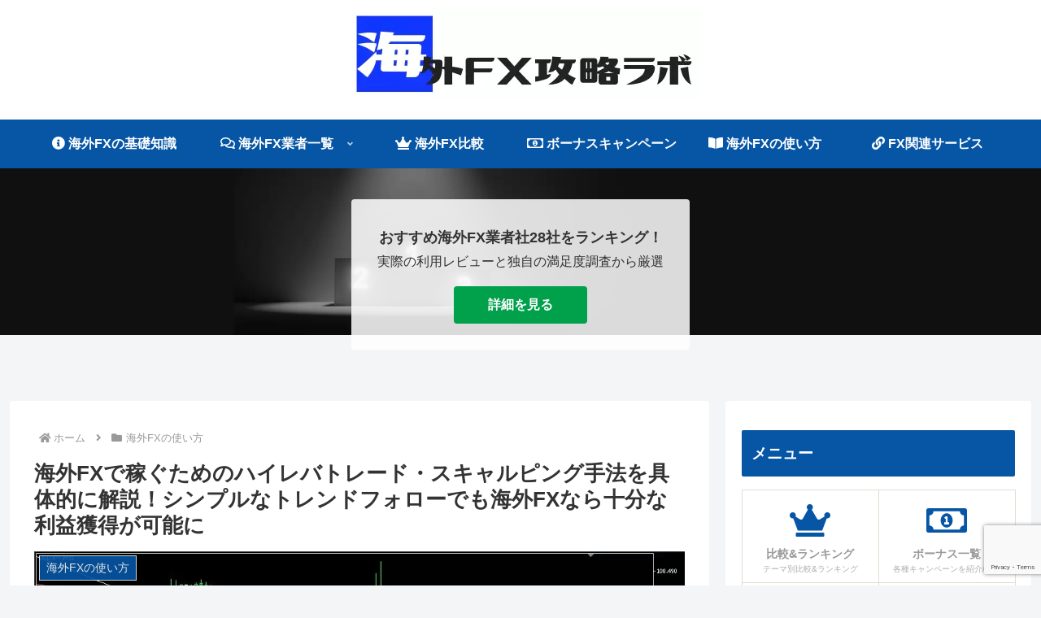

--- FILE ---
content_type: text/html; charset=utf-8
request_url: https://www.google.com/recaptcha/api2/anchor?ar=1&k=6LexOjsaAAAAAKUkBO9GzUwjh9aaOfwd8ZSzmWqe&co=aHR0cHM6Ly9tby1uYTIuY29tOjQ0Mw..&hl=en&v=PoyoqOPhxBO7pBk68S4YbpHZ&size=invisible&anchor-ms=20000&execute-ms=30000&cb=giph3mqgfurg
body_size: 48523
content:
<!DOCTYPE HTML><html dir="ltr" lang="en"><head><meta http-equiv="Content-Type" content="text/html; charset=UTF-8">
<meta http-equiv="X-UA-Compatible" content="IE=edge">
<title>reCAPTCHA</title>
<style type="text/css">
/* cyrillic-ext */
@font-face {
  font-family: 'Roboto';
  font-style: normal;
  font-weight: 400;
  font-stretch: 100%;
  src: url(//fonts.gstatic.com/s/roboto/v48/KFO7CnqEu92Fr1ME7kSn66aGLdTylUAMa3GUBHMdazTgWw.woff2) format('woff2');
  unicode-range: U+0460-052F, U+1C80-1C8A, U+20B4, U+2DE0-2DFF, U+A640-A69F, U+FE2E-FE2F;
}
/* cyrillic */
@font-face {
  font-family: 'Roboto';
  font-style: normal;
  font-weight: 400;
  font-stretch: 100%;
  src: url(//fonts.gstatic.com/s/roboto/v48/KFO7CnqEu92Fr1ME7kSn66aGLdTylUAMa3iUBHMdazTgWw.woff2) format('woff2');
  unicode-range: U+0301, U+0400-045F, U+0490-0491, U+04B0-04B1, U+2116;
}
/* greek-ext */
@font-face {
  font-family: 'Roboto';
  font-style: normal;
  font-weight: 400;
  font-stretch: 100%;
  src: url(//fonts.gstatic.com/s/roboto/v48/KFO7CnqEu92Fr1ME7kSn66aGLdTylUAMa3CUBHMdazTgWw.woff2) format('woff2');
  unicode-range: U+1F00-1FFF;
}
/* greek */
@font-face {
  font-family: 'Roboto';
  font-style: normal;
  font-weight: 400;
  font-stretch: 100%;
  src: url(//fonts.gstatic.com/s/roboto/v48/KFO7CnqEu92Fr1ME7kSn66aGLdTylUAMa3-UBHMdazTgWw.woff2) format('woff2');
  unicode-range: U+0370-0377, U+037A-037F, U+0384-038A, U+038C, U+038E-03A1, U+03A3-03FF;
}
/* math */
@font-face {
  font-family: 'Roboto';
  font-style: normal;
  font-weight: 400;
  font-stretch: 100%;
  src: url(//fonts.gstatic.com/s/roboto/v48/KFO7CnqEu92Fr1ME7kSn66aGLdTylUAMawCUBHMdazTgWw.woff2) format('woff2');
  unicode-range: U+0302-0303, U+0305, U+0307-0308, U+0310, U+0312, U+0315, U+031A, U+0326-0327, U+032C, U+032F-0330, U+0332-0333, U+0338, U+033A, U+0346, U+034D, U+0391-03A1, U+03A3-03A9, U+03B1-03C9, U+03D1, U+03D5-03D6, U+03F0-03F1, U+03F4-03F5, U+2016-2017, U+2034-2038, U+203C, U+2040, U+2043, U+2047, U+2050, U+2057, U+205F, U+2070-2071, U+2074-208E, U+2090-209C, U+20D0-20DC, U+20E1, U+20E5-20EF, U+2100-2112, U+2114-2115, U+2117-2121, U+2123-214F, U+2190, U+2192, U+2194-21AE, U+21B0-21E5, U+21F1-21F2, U+21F4-2211, U+2213-2214, U+2216-22FF, U+2308-230B, U+2310, U+2319, U+231C-2321, U+2336-237A, U+237C, U+2395, U+239B-23B7, U+23D0, U+23DC-23E1, U+2474-2475, U+25AF, U+25B3, U+25B7, U+25BD, U+25C1, U+25CA, U+25CC, U+25FB, U+266D-266F, U+27C0-27FF, U+2900-2AFF, U+2B0E-2B11, U+2B30-2B4C, U+2BFE, U+3030, U+FF5B, U+FF5D, U+1D400-1D7FF, U+1EE00-1EEFF;
}
/* symbols */
@font-face {
  font-family: 'Roboto';
  font-style: normal;
  font-weight: 400;
  font-stretch: 100%;
  src: url(//fonts.gstatic.com/s/roboto/v48/KFO7CnqEu92Fr1ME7kSn66aGLdTylUAMaxKUBHMdazTgWw.woff2) format('woff2');
  unicode-range: U+0001-000C, U+000E-001F, U+007F-009F, U+20DD-20E0, U+20E2-20E4, U+2150-218F, U+2190, U+2192, U+2194-2199, U+21AF, U+21E6-21F0, U+21F3, U+2218-2219, U+2299, U+22C4-22C6, U+2300-243F, U+2440-244A, U+2460-24FF, U+25A0-27BF, U+2800-28FF, U+2921-2922, U+2981, U+29BF, U+29EB, U+2B00-2BFF, U+4DC0-4DFF, U+FFF9-FFFB, U+10140-1018E, U+10190-1019C, U+101A0, U+101D0-101FD, U+102E0-102FB, U+10E60-10E7E, U+1D2C0-1D2D3, U+1D2E0-1D37F, U+1F000-1F0FF, U+1F100-1F1AD, U+1F1E6-1F1FF, U+1F30D-1F30F, U+1F315, U+1F31C, U+1F31E, U+1F320-1F32C, U+1F336, U+1F378, U+1F37D, U+1F382, U+1F393-1F39F, U+1F3A7-1F3A8, U+1F3AC-1F3AF, U+1F3C2, U+1F3C4-1F3C6, U+1F3CA-1F3CE, U+1F3D4-1F3E0, U+1F3ED, U+1F3F1-1F3F3, U+1F3F5-1F3F7, U+1F408, U+1F415, U+1F41F, U+1F426, U+1F43F, U+1F441-1F442, U+1F444, U+1F446-1F449, U+1F44C-1F44E, U+1F453, U+1F46A, U+1F47D, U+1F4A3, U+1F4B0, U+1F4B3, U+1F4B9, U+1F4BB, U+1F4BF, U+1F4C8-1F4CB, U+1F4D6, U+1F4DA, U+1F4DF, U+1F4E3-1F4E6, U+1F4EA-1F4ED, U+1F4F7, U+1F4F9-1F4FB, U+1F4FD-1F4FE, U+1F503, U+1F507-1F50B, U+1F50D, U+1F512-1F513, U+1F53E-1F54A, U+1F54F-1F5FA, U+1F610, U+1F650-1F67F, U+1F687, U+1F68D, U+1F691, U+1F694, U+1F698, U+1F6AD, U+1F6B2, U+1F6B9-1F6BA, U+1F6BC, U+1F6C6-1F6CF, U+1F6D3-1F6D7, U+1F6E0-1F6EA, U+1F6F0-1F6F3, U+1F6F7-1F6FC, U+1F700-1F7FF, U+1F800-1F80B, U+1F810-1F847, U+1F850-1F859, U+1F860-1F887, U+1F890-1F8AD, U+1F8B0-1F8BB, U+1F8C0-1F8C1, U+1F900-1F90B, U+1F93B, U+1F946, U+1F984, U+1F996, U+1F9E9, U+1FA00-1FA6F, U+1FA70-1FA7C, U+1FA80-1FA89, U+1FA8F-1FAC6, U+1FACE-1FADC, U+1FADF-1FAE9, U+1FAF0-1FAF8, U+1FB00-1FBFF;
}
/* vietnamese */
@font-face {
  font-family: 'Roboto';
  font-style: normal;
  font-weight: 400;
  font-stretch: 100%;
  src: url(//fonts.gstatic.com/s/roboto/v48/KFO7CnqEu92Fr1ME7kSn66aGLdTylUAMa3OUBHMdazTgWw.woff2) format('woff2');
  unicode-range: U+0102-0103, U+0110-0111, U+0128-0129, U+0168-0169, U+01A0-01A1, U+01AF-01B0, U+0300-0301, U+0303-0304, U+0308-0309, U+0323, U+0329, U+1EA0-1EF9, U+20AB;
}
/* latin-ext */
@font-face {
  font-family: 'Roboto';
  font-style: normal;
  font-weight: 400;
  font-stretch: 100%;
  src: url(//fonts.gstatic.com/s/roboto/v48/KFO7CnqEu92Fr1ME7kSn66aGLdTylUAMa3KUBHMdazTgWw.woff2) format('woff2');
  unicode-range: U+0100-02BA, U+02BD-02C5, U+02C7-02CC, U+02CE-02D7, U+02DD-02FF, U+0304, U+0308, U+0329, U+1D00-1DBF, U+1E00-1E9F, U+1EF2-1EFF, U+2020, U+20A0-20AB, U+20AD-20C0, U+2113, U+2C60-2C7F, U+A720-A7FF;
}
/* latin */
@font-face {
  font-family: 'Roboto';
  font-style: normal;
  font-weight: 400;
  font-stretch: 100%;
  src: url(//fonts.gstatic.com/s/roboto/v48/KFO7CnqEu92Fr1ME7kSn66aGLdTylUAMa3yUBHMdazQ.woff2) format('woff2');
  unicode-range: U+0000-00FF, U+0131, U+0152-0153, U+02BB-02BC, U+02C6, U+02DA, U+02DC, U+0304, U+0308, U+0329, U+2000-206F, U+20AC, U+2122, U+2191, U+2193, U+2212, U+2215, U+FEFF, U+FFFD;
}
/* cyrillic-ext */
@font-face {
  font-family: 'Roboto';
  font-style: normal;
  font-weight: 500;
  font-stretch: 100%;
  src: url(//fonts.gstatic.com/s/roboto/v48/KFO7CnqEu92Fr1ME7kSn66aGLdTylUAMa3GUBHMdazTgWw.woff2) format('woff2');
  unicode-range: U+0460-052F, U+1C80-1C8A, U+20B4, U+2DE0-2DFF, U+A640-A69F, U+FE2E-FE2F;
}
/* cyrillic */
@font-face {
  font-family: 'Roboto';
  font-style: normal;
  font-weight: 500;
  font-stretch: 100%;
  src: url(//fonts.gstatic.com/s/roboto/v48/KFO7CnqEu92Fr1ME7kSn66aGLdTylUAMa3iUBHMdazTgWw.woff2) format('woff2');
  unicode-range: U+0301, U+0400-045F, U+0490-0491, U+04B0-04B1, U+2116;
}
/* greek-ext */
@font-face {
  font-family: 'Roboto';
  font-style: normal;
  font-weight: 500;
  font-stretch: 100%;
  src: url(//fonts.gstatic.com/s/roboto/v48/KFO7CnqEu92Fr1ME7kSn66aGLdTylUAMa3CUBHMdazTgWw.woff2) format('woff2');
  unicode-range: U+1F00-1FFF;
}
/* greek */
@font-face {
  font-family: 'Roboto';
  font-style: normal;
  font-weight: 500;
  font-stretch: 100%;
  src: url(//fonts.gstatic.com/s/roboto/v48/KFO7CnqEu92Fr1ME7kSn66aGLdTylUAMa3-UBHMdazTgWw.woff2) format('woff2');
  unicode-range: U+0370-0377, U+037A-037F, U+0384-038A, U+038C, U+038E-03A1, U+03A3-03FF;
}
/* math */
@font-face {
  font-family: 'Roboto';
  font-style: normal;
  font-weight: 500;
  font-stretch: 100%;
  src: url(//fonts.gstatic.com/s/roboto/v48/KFO7CnqEu92Fr1ME7kSn66aGLdTylUAMawCUBHMdazTgWw.woff2) format('woff2');
  unicode-range: U+0302-0303, U+0305, U+0307-0308, U+0310, U+0312, U+0315, U+031A, U+0326-0327, U+032C, U+032F-0330, U+0332-0333, U+0338, U+033A, U+0346, U+034D, U+0391-03A1, U+03A3-03A9, U+03B1-03C9, U+03D1, U+03D5-03D6, U+03F0-03F1, U+03F4-03F5, U+2016-2017, U+2034-2038, U+203C, U+2040, U+2043, U+2047, U+2050, U+2057, U+205F, U+2070-2071, U+2074-208E, U+2090-209C, U+20D0-20DC, U+20E1, U+20E5-20EF, U+2100-2112, U+2114-2115, U+2117-2121, U+2123-214F, U+2190, U+2192, U+2194-21AE, U+21B0-21E5, U+21F1-21F2, U+21F4-2211, U+2213-2214, U+2216-22FF, U+2308-230B, U+2310, U+2319, U+231C-2321, U+2336-237A, U+237C, U+2395, U+239B-23B7, U+23D0, U+23DC-23E1, U+2474-2475, U+25AF, U+25B3, U+25B7, U+25BD, U+25C1, U+25CA, U+25CC, U+25FB, U+266D-266F, U+27C0-27FF, U+2900-2AFF, U+2B0E-2B11, U+2B30-2B4C, U+2BFE, U+3030, U+FF5B, U+FF5D, U+1D400-1D7FF, U+1EE00-1EEFF;
}
/* symbols */
@font-face {
  font-family: 'Roboto';
  font-style: normal;
  font-weight: 500;
  font-stretch: 100%;
  src: url(//fonts.gstatic.com/s/roboto/v48/KFO7CnqEu92Fr1ME7kSn66aGLdTylUAMaxKUBHMdazTgWw.woff2) format('woff2');
  unicode-range: U+0001-000C, U+000E-001F, U+007F-009F, U+20DD-20E0, U+20E2-20E4, U+2150-218F, U+2190, U+2192, U+2194-2199, U+21AF, U+21E6-21F0, U+21F3, U+2218-2219, U+2299, U+22C4-22C6, U+2300-243F, U+2440-244A, U+2460-24FF, U+25A0-27BF, U+2800-28FF, U+2921-2922, U+2981, U+29BF, U+29EB, U+2B00-2BFF, U+4DC0-4DFF, U+FFF9-FFFB, U+10140-1018E, U+10190-1019C, U+101A0, U+101D0-101FD, U+102E0-102FB, U+10E60-10E7E, U+1D2C0-1D2D3, U+1D2E0-1D37F, U+1F000-1F0FF, U+1F100-1F1AD, U+1F1E6-1F1FF, U+1F30D-1F30F, U+1F315, U+1F31C, U+1F31E, U+1F320-1F32C, U+1F336, U+1F378, U+1F37D, U+1F382, U+1F393-1F39F, U+1F3A7-1F3A8, U+1F3AC-1F3AF, U+1F3C2, U+1F3C4-1F3C6, U+1F3CA-1F3CE, U+1F3D4-1F3E0, U+1F3ED, U+1F3F1-1F3F3, U+1F3F5-1F3F7, U+1F408, U+1F415, U+1F41F, U+1F426, U+1F43F, U+1F441-1F442, U+1F444, U+1F446-1F449, U+1F44C-1F44E, U+1F453, U+1F46A, U+1F47D, U+1F4A3, U+1F4B0, U+1F4B3, U+1F4B9, U+1F4BB, U+1F4BF, U+1F4C8-1F4CB, U+1F4D6, U+1F4DA, U+1F4DF, U+1F4E3-1F4E6, U+1F4EA-1F4ED, U+1F4F7, U+1F4F9-1F4FB, U+1F4FD-1F4FE, U+1F503, U+1F507-1F50B, U+1F50D, U+1F512-1F513, U+1F53E-1F54A, U+1F54F-1F5FA, U+1F610, U+1F650-1F67F, U+1F687, U+1F68D, U+1F691, U+1F694, U+1F698, U+1F6AD, U+1F6B2, U+1F6B9-1F6BA, U+1F6BC, U+1F6C6-1F6CF, U+1F6D3-1F6D7, U+1F6E0-1F6EA, U+1F6F0-1F6F3, U+1F6F7-1F6FC, U+1F700-1F7FF, U+1F800-1F80B, U+1F810-1F847, U+1F850-1F859, U+1F860-1F887, U+1F890-1F8AD, U+1F8B0-1F8BB, U+1F8C0-1F8C1, U+1F900-1F90B, U+1F93B, U+1F946, U+1F984, U+1F996, U+1F9E9, U+1FA00-1FA6F, U+1FA70-1FA7C, U+1FA80-1FA89, U+1FA8F-1FAC6, U+1FACE-1FADC, U+1FADF-1FAE9, U+1FAF0-1FAF8, U+1FB00-1FBFF;
}
/* vietnamese */
@font-face {
  font-family: 'Roboto';
  font-style: normal;
  font-weight: 500;
  font-stretch: 100%;
  src: url(//fonts.gstatic.com/s/roboto/v48/KFO7CnqEu92Fr1ME7kSn66aGLdTylUAMa3OUBHMdazTgWw.woff2) format('woff2');
  unicode-range: U+0102-0103, U+0110-0111, U+0128-0129, U+0168-0169, U+01A0-01A1, U+01AF-01B0, U+0300-0301, U+0303-0304, U+0308-0309, U+0323, U+0329, U+1EA0-1EF9, U+20AB;
}
/* latin-ext */
@font-face {
  font-family: 'Roboto';
  font-style: normal;
  font-weight: 500;
  font-stretch: 100%;
  src: url(//fonts.gstatic.com/s/roboto/v48/KFO7CnqEu92Fr1ME7kSn66aGLdTylUAMa3KUBHMdazTgWw.woff2) format('woff2');
  unicode-range: U+0100-02BA, U+02BD-02C5, U+02C7-02CC, U+02CE-02D7, U+02DD-02FF, U+0304, U+0308, U+0329, U+1D00-1DBF, U+1E00-1E9F, U+1EF2-1EFF, U+2020, U+20A0-20AB, U+20AD-20C0, U+2113, U+2C60-2C7F, U+A720-A7FF;
}
/* latin */
@font-face {
  font-family: 'Roboto';
  font-style: normal;
  font-weight: 500;
  font-stretch: 100%;
  src: url(//fonts.gstatic.com/s/roboto/v48/KFO7CnqEu92Fr1ME7kSn66aGLdTylUAMa3yUBHMdazQ.woff2) format('woff2');
  unicode-range: U+0000-00FF, U+0131, U+0152-0153, U+02BB-02BC, U+02C6, U+02DA, U+02DC, U+0304, U+0308, U+0329, U+2000-206F, U+20AC, U+2122, U+2191, U+2193, U+2212, U+2215, U+FEFF, U+FFFD;
}
/* cyrillic-ext */
@font-face {
  font-family: 'Roboto';
  font-style: normal;
  font-weight: 900;
  font-stretch: 100%;
  src: url(//fonts.gstatic.com/s/roboto/v48/KFO7CnqEu92Fr1ME7kSn66aGLdTylUAMa3GUBHMdazTgWw.woff2) format('woff2');
  unicode-range: U+0460-052F, U+1C80-1C8A, U+20B4, U+2DE0-2DFF, U+A640-A69F, U+FE2E-FE2F;
}
/* cyrillic */
@font-face {
  font-family: 'Roboto';
  font-style: normal;
  font-weight: 900;
  font-stretch: 100%;
  src: url(//fonts.gstatic.com/s/roboto/v48/KFO7CnqEu92Fr1ME7kSn66aGLdTylUAMa3iUBHMdazTgWw.woff2) format('woff2');
  unicode-range: U+0301, U+0400-045F, U+0490-0491, U+04B0-04B1, U+2116;
}
/* greek-ext */
@font-face {
  font-family: 'Roboto';
  font-style: normal;
  font-weight: 900;
  font-stretch: 100%;
  src: url(//fonts.gstatic.com/s/roboto/v48/KFO7CnqEu92Fr1ME7kSn66aGLdTylUAMa3CUBHMdazTgWw.woff2) format('woff2');
  unicode-range: U+1F00-1FFF;
}
/* greek */
@font-face {
  font-family: 'Roboto';
  font-style: normal;
  font-weight: 900;
  font-stretch: 100%;
  src: url(//fonts.gstatic.com/s/roboto/v48/KFO7CnqEu92Fr1ME7kSn66aGLdTylUAMa3-UBHMdazTgWw.woff2) format('woff2');
  unicode-range: U+0370-0377, U+037A-037F, U+0384-038A, U+038C, U+038E-03A1, U+03A3-03FF;
}
/* math */
@font-face {
  font-family: 'Roboto';
  font-style: normal;
  font-weight: 900;
  font-stretch: 100%;
  src: url(//fonts.gstatic.com/s/roboto/v48/KFO7CnqEu92Fr1ME7kSn66aGLdTylUAMawCUBHMdazTgWw.woff2) format('woff2');
  unicode-range: U+0302-0303, U+0305, U+0307-0308, U+0310, U+0312, U+0315, U+031A, U+0326-0327, U+032C, U+032F-0330, U+0332-0333, U+0338, U+033A, U+0346, U+034D, U+0391-03A1, U+03A3-03A9, U+03B1-03C9, U+03D1, U+03D5-03D6, U+03F0-03F1, U+03F4-03F5, U+2016-2017, U+2034-2038, U+203C, U+2040, U+2043, U+2047, U+2050, U+2057, U+205F, U+2070-2071, U+2074-208E, U+2090-209C, U+20D0-20DC, U+20E1, U+20E5-20EF, U+2100-2112, U+2114-2115, U+2117-2121, U+2123-214F, U+2190, U+2192, U+2194-21AE, U+21B0-21E5, U+21F1-21F2, U+21F4-2211, U+2213-2214, U+2216-22FF, U+2308-230B, U+2310, U+2319, U+231C-2321, U+2336-237A, U+237C, U+2395, U+239B-23B7, U+23D0, U+23DC-23E1, U+2474-2475, U+25AF, U+25B3, U+25B7, U+25BD, U+25C1, U+25CA, U+25CC, U+25FB, U+266D-266F, U+27C0-27FF, U+2900-2AFF, U+2B0E-2B11, U+2B30-2B4C, U+2BFE, U+3030, U+FF5B, U+FF5D, U+1D400-1D7FF, U+1EE00-1EEFF;
}
/* symbols */
@font-face {
  font-family: 'Roboto';
  font-style: normal;
  font-weight: 900;
  font-stretch: 100%;
  src: url(//fonts.gstatic.com/s/roboto/v48/KFO7CnqEu92Fr1ME7kSn66aGLdTylUAMaxKUBHMdazTgWw.woff2) format('woff2');
  unicode-range: U+0001-000C, U+000E-001F, U+007F-009F, U+20DD-20E0, U+20E2-20E4, U+2150-218F, U+2190, U+2192, U+2194-2199, U+21AF, U+21E6-21F0, U+21F3, U+2218-2219, U+2299, U+22C4-22C6, U+2300-243F, U+2440-244A, U+2460-24FF, U+25A0-27BF, U+2800-28FF, U+2921-2922, U+2981, U+29BF, U+29EB, U+2B00-2BFF, U+4DC0-4DFF, U+FFF9-FFFB, U+10140-1018E, U+10190-1019C, U+101A0, U+101D0-101FD, U+102E0-102FB, U+10E60-10E7E, U+1D2C0-1D2D3, U+1D2E0-1D37F, U+1F000-1F0FF, U+1F100-1F1AD, U+1F1E6-1F1FF, U+1F30D-1F30F, U+1F315, U+1F31C, U+1F31E, U+1F320-1F32C, U+1F336, U+1F378, U+1F37D, U+1F382, U+1F393-1F39F, U+1F3A7-1F3A8, U+1F3AC-1F3AF, U+1F3C2, U+1F3C4-1F3C6, U+1F3CA-1F3CE, U+1F3D4-1F3E0, U+1F3ED, U+1F3F1-1F3F3, U+1F3F5-1F3F7, U+1F408, U+1F415, U+1F41F, U+1F426, U+1F43F, U+1F441-1F442, U+1F444, U+1F446-1F449, U+1F44C-1F44E, U+1F453, U+1F46A, U+1F47D, U+1F4A3, U+1F4B0, U+1F4B3, U+1F4B9, U+1F4BB, U+1F4BF, U+1F4C8-1F4CB, U+1F4D6, U+1F4DA, U+1F4DF, U+1F4E3-1F4E6, U+1F4EA-1F4ED, U+1F4F7, U+1F4F9-1F4FB, U+1F4FD-1F4FE, U+1F503, U+1F507-1F50B, U+1F50D, U+1F512-1F513, U+1F53E-1F54A, U+1F54F-1F5FA, U+1F610, U+1F650-1F67F, U+1F687, U+1F68D, U+1F691, U+1F694, U+1F698, U+1F6AD, U+1F6B2, U+1F6B9-1F6BA, U+1F6BC, U+1F6C6-1F6CF, U+1F6D3-1F6D7, U+1F6E0-1F6EA, U+1F6F0-1F6F3, U+1F6F7-1F6FC, U+1F700-1F7FF, U+1F800-1F80B, U+1F810-1F847, U+1F850-1F859, U+1F860-1F887, U+1F890-1F8AD, U+1F8B0-1F8BB, U+1F8C0-1F8C1, U+1F900-1F90B, U+1F93B, U+1F946, U+1F984, U+1F996, U+1F9E9, U+1FA00-1FA6F, U+1FA70-1FA7C, U+1FA80-1FA89, U+1FA8F-1FAC6, U+1FACE-1FADC, U+1FADF-1FAE9, U+1FAF0-1FAF8, U+1FB00-1FBFF;
}
/* vietnamese */
@font-face {
  font-family: 'Roboto';
  font-style: normal;
  font-weight: 900;
  font-stretch: 100%;
  src: url(//fonts.gstatic.com/s/roboto/v48/KFO7CnqEu92Fr1ME7kSn66aGLdTylUAMa3OUBHMdazTgWw.woff2) format('woff2');
  unicode-range: U+0102-0103, U+0110-0111, U+0128-0129, U+0168-0169, U+01A0-01A1, U+01AF-01B0, U+0300-0301, U+0303-0304, U+0308-0309, U+0323, U+0329, U+1EA0-1EF9, U+20AB;
}
/* latin-ext */
@font-face {
  font-family: 'Roboto';
  font-style: normal;
  font-weight: 900;
  font-stretch: 100%;
  src: url(//fonts.gstatic.com/s/roboto/v48/KFO7CnqEu92Fr1ME7kSn66aGLdTylUAMa3KUBHMdazTgWw.woff2) format('woff2');
  unicode-range: U+0100-02BA, U+02BD-02C5, U+02C7-02CC, U+02CE-02D7, U+02DD-02FF, U+0304, U+0308, U+0329, U+1D00-1DBF, U+1E00-1E9F, U+1EF2-1EFF, U+2020, U+20A0-20AB, U+20AD-20C0, U+2113, U+2C60-2C7F, U+A720-A7FF;
}
/* latin */
@font-face {
  font-family: 'Roboto';
  font-style: normal;
  font-weight: 900;
  font-stretch: 100%;
  src: url(//fonts.gstatic.com/s/roboto/v48/KFO7CnqEu92Fr1ME7kSn66aGLdTylUAMa3yUBHMdazQ.woff2) format('woff2');
  unicode-range: U+0000-00FF, U+0131, U+0152-0153, U+02BB-02BC, U+02C6, U+02DA, U+02DC, U+0304, U+0308, U+0329, U+2000-206F, U+20AC, U+2122, U+2191, U+2193, U+2212, U+2215, U+FEFF, U+FFFD;
}

</style>
<link rel="stylesheet" type="text/css" href="https://www.gstatic.com/recaptcha/releases/PoyoqOPhxBO7pBk68S4YbpHZ/styles__ltr.css">
<script nonce="a3WMmE4iFI6EyJy7-3Qgyw" type="text/javascript">window['__recaptcha_api'] = 'https://www.google.com/recaptcha/api2/';</script>
<script type="text/javascript" src="https://www.gstatic.com/recaptcha/releases/PoyoqOPhxBO7pBk68S4YbpHZ/recaptcha__en.js" nonce="a3WMmE4iFI6EyJy7-3Qgyw">
      
    </script></head>
<body><div id="rc-anchor-alert" class="rc-anchor-alert"></div>
<input type="hidden" id="recaptcha-token" value="[base64]">
<script type="text/javascript" nonce="a3WMmE4iFI6EyJy7-3Qgyw">
      recaptcha.anchor.Main.init("[\x22ainput\x22,[\x22bgdata\x22,\x22\x22,\[base64]/[base64]/[base64]/[base64]/[base64]/[base64]/KGcoTywyNTMsTy5PKSxVRyhPLEMpKTpnKE8sMjUzLEMpLE8pKSxsKSksTykpfSxieT1mdW5jdGlvbihDLE8sdSxsKXtmb3IobD0odT1SKEMpLDApO08+MDtPLS0pbD1sPDw4fFooQyk7ZyhDLHUsbCl9LFVHPWZ1bmN0aW9uKEMsTyl7Qy5pLmxlbmd0aD4xMDQ/[base64]/[base64]/[base64]/[base64]/[base64]/[base64]/[base64]\\u003d\x22,\[base64]\\u003d\\u003d\x22,\x22al8gwp/CpMOmC8KuY8K/W2sew7DCjyUjHBY/wrvCowzDqMKUw6TDhX7CmMOmOTbCgMKIDMKzwqDCjEhtesKZM8ORS8K/CsOrw4nCnk/[base64]/CisKDwohFwrTDrWHCoCnChcKgw4BrY39Ye3jCiG7CiDnCv8K5wozDqcOlHsOuTcO9wokHO8KFwpBLw7BRwoBOwoJ0O8Ozw6PCpiHClMKMVXcXAMKbwpbDtCV5woNgQMKdAsOnWQjCgXRwPlPCuj5xw5YUR8KgE8KDw6vDp23ClQnDqsK7ecOFwr7CpW/ClULCsEPCnzRaKsK5wpvCnCU8woVfw6zCoklADXw0BA04wpLDozbDosOJSh7Cn8OqWBdbwpY9wqN7wqtgwr3DlngJw7LDoTXCn8OvF2/CsC4cwrbClDgYE0TCrDcUcMOETXLCgHEVw77DqsKkwpANdVbCs3cLM8KoL8OvwoTDqTDCuFDDsMO2RMKcw6zCm8O7w7V3Gx/DuMKYRMKhw6RiKsOdw5sxwqTCm8KOGcK7w4UHw7w7f8OWRF7Cs8O+wqh3w4zCqsKWw7fDh8O7LxvDnsKHGBXCpV7CpGLClMKtw4ksesOhdnZfJQV2J0E/w43CoSENw5bDqmrDksOswp8Sw6nCj24fBD3DuE8KLVPDiBQ1w4oPOxnCpcOdwo3CpSxYw4x1w6DDl8K4wpPCt3HCncOIwroPwprCj8O9aMKQAA0Aw4sbBcKzW8KvXi55cMKkwp/CoBfDmlppw4pRI8Knw73Dn8OSw4BDWMOnw67Cg0LCnkgUQ2Qkw6FnAm/CvsK9w7FxGChIcmEdwptFw5wAAcKIJi9VwrQ4w7tiVzrDvMOxwr9/w4TDjn50XsOrW1d/SsOpw6/[base64]/[base64]/Dj8KMw4bDjjrChMOVw6XCqcOOJxfChwfDicOWCsKGXMO3XsKGUMKuwrPDh8OOw7RhUG/CiQnCmcOZZMKGwq7ClcOTG14jUsOcwr5tWy8vwq5DIDTCqMOrJcKhw5gLX8O8w7oSw5TDpMKiw5fDv8OlwpbCjcKmYW7CnAUAwobDggHCh2fCiMKWBcOJw4EqFsKew7lDRsOpw7JfV1Irw5BvwoPCgcKSw5vCrcORSzAqeMODwonClV/CvsOFasK3wqrDncK9w67CjBXDjsOWw45xFcOhMGglB8OIB3fDsHsbfcOzCcKTwrV4HsOrwqzCsjUEDHsDw70FwpnDo8Onw4vDssK8FAFWdMKlw5YewqzCu3NOesKmwrTCkcOtQG19HcKyw7FuwrXCpsKlMWzCnmrCu8KTw7Ffw7PDmcOfdsKtHRHDmMOKPHvCksOXwp/[base64]/CusKvB8KnfsKywqXCmMO0w7cuH8KJFcOHJmFWKMKsZsKfXMKIwrMMDcOVwqfDp8O2YnXClgLDlsKxScK+wq40w7bDkMKhw4/Ci8KPJm/DjMOnBV3DusKmw7LCm8Kye0DChcKrScKHwr0FwrTCv8KVayPCilBURsK1wqzCjgzCnWBxVlDDhcO6flXCv1DCisOvJwkyOnLDkyTCu8KobD7DuV/DgcOgdsOww7osw5rDrsO+wq1Cw5rDgQFnwqDClC/ChjHDkcOvw6wAWQHCscK3w7vCjznDvcKJM8Oxwq80GcOANE/CssKmwoPDmnrDsXx0wpEwGl8sSGQDwr02wqLCn0NOM8KXw5peccKUw5LCpMOewpLDiCpVwogkw4kOw5lRZhHDsRA6HMKHwqnDgCDDuxVPH2HCm8OVLMKYw5vDv37Chmdsw6k3wpnCuBzDmjrCh8O5PsOwwrAzCHnCv8OHP8K8RsKEdcOdVMOZMcKzw4/CunFOw6FrYVUvwoZ5wow8H38cKMKmAcORwoPDtMKcInDCsh50UhXDoC3Cmn/Ci8KvZMKad0bDggFNdMKQwpfDmsKvw781V2h8wpsBJR3CiXBKwoJYw7dlwrXCsXrDo8OwwoPDkn7DhHVFwpDDjsKRU8OVPEnDkMKuw6A5wpfCp0sOSsOTAMKzwo0Fwq4nwqAUAsK1RB8zwo/DuMO+w4jCtk/DrsKWwp4+wpISS3gJwoIbd3NcbsOCwpnCnifDp8OGGsORwqpBwobDpx98wo3DgMKlwqZmBMKLSMOpwoJFw7bDo8KUBMKsMgAgw7QJwprDhMOgYcO6w4TCt8Ksw5fDmCoKOMOFw6M+SjpwwrrCswjDs2LCpMK/WmjCkDvCtcKDUS1MWT4GcsKuw6dxwpNWKSHDlExnw6rCiAREw7PCoGzDsMKUYjNAwp8fQ3Y4wp8wZ8KKfMK7w5hrSMOoKSHCrXpeLxPDp8OnCcO2eEwKQCrDmsO9Fn7Ck1LCgSrDtksvwpbDgMO3KsOiw4nCgsO0w4fDjhc7w4nCmznDnQrCqitGw7Afw5/[base64]/DkWzCncKSI8KjZ3I9RMKLwpR9b8OWNgh2e8ORSSvCvQkswoN4U8KvAH3Co23CgsOmGcOHw4PDvn3DkgHDkA09FsOrw4jDklsEG23CmsKFJsO7w7ovw6lnw4fCt8KmK1IUI2dYN8KpHMOyI8Oxb8OSbzAlLiZ1wqEnBcKYJ8KnVcO/wrLDkcOrwqIPwqHDp0sPwoI4w4vDjcKfZ8KVMUI9woHDpSYpU3RobCYVw5xhSsOrw77DmD/DqVjCtF57PMOFJMK/w4bDk8KzBCHDj8KPWlrDr8OJBsOnPyQXF8OXwovDoMKRwr7Cv3LDn8OYDsKDwr/Dq8OqesKkQMO1w5tyPzAow6jCmQLDuMO/UhXDlVTDrD0qwpvDs25HJMOcw4/CtlnCuE1Vw5k3w7TCkWbCtwTDk1fDrMKPA8OOw4xPQMKjEn7DgcO2w4rDmV0OeMOuwofDtnLCjWtTOsKYSVXDjsKPeR/CrDHDgMKINcO7wrZRETzCuRjCui4Bw6TDl13DlcK+wq0UGQZxR19wKRpSOcOqw455bGjDi8KVw4rDiMOUw5zCjGXDpMKiw57DrMOYw4AxbmrDom4Hw5TCjsOFDsOmw7zDtz/Cm2EFw7YnwqNAbcOIwqLCm8O0azR0JCDCnC1RwrfDnMKbw7h6S0DDhlZ8w719WMK+wp3Cmm0uw5hxWcOswqQ7woIMfTNKwoY/BjUjNR/CpMOrw7I3w7TDgEJ+W8K9Y8KLw6R7AADDmhsZw7osKMOEwr5KRkrDiMOaw4J+TWwuwrLCnEsvAnwewo4+U8KmdsOiH1RgbsOlCSHDqnPChCUIEAtXd8OBw77CjWd7w6I6JkUywq5DMxzCpBPClMKTSEdjNcOIJcOMw54MwqjCg8OzfH4/wp/Cp14pw54aJsOWZSExaBI/[base64]/w53Cnm0Ew7E5PsKkKX3CrnVDc8O5OsK1PcKxw7QpwrMLaMK/w5DCssOKUW7DhcKSw4DDhsK5w7dRwowpTEhPwqXDqDkqNsK5U8OLXcOow4IGUyDCjhZ6HX5OwqXCi8Osw71oQMKJNw1eZi47Z8O9cFUuHsOQecO1Ml8wW8K5w7bCpsO6wq3Cr8KLbw/[base64]/DrTfCiTzDsxbCksOSwpDCjMOQfxAqNcOcwrPDjMOpw6fDuMOxEHnCuG/Ds8OJZcKdw6d3wpDCjcOhwr8Dw6YIUm4BwqjCr8KNFcOAw78bwpXCk1rDlB7Dp8OMwrLDqMO0IsOBwrRwwpjCncOGwqJWwrnDnS7DnDbDrVEXwrHDnWHCsiEyUcKHRMOnw7BKw4zCnMOAacKyTHVrb8O9w4bDtcOjw47Dm8K0w7zCqMK9M8KlYR/CjhPDu8KswpnDpMOwwo/DlMOUFcOyw410dWsydkXCs8OKasOswr5ywqU0w4fDkcKDw4sXwpvDicK9fMKfw55Jw4RmCcK6fS7CuVnCt1Rlw47CgMKVPCvDllE6FkLCnMKMcMO/w5NDw6HDgMK3Pgx+AcOfAGdHZMOGX1DDkixvw4HChi1Cw4fCmh/[base64]/wqcqaDvDq0LDjDvCtBbDtVFsw5Q8T8OvwpFgw5wHax/CucO0KcKXwqfDs1/DnEFSw4/[base64]/DhHrDrxEPwppFwqTDj8KYE8KNfsOKaMKQwqZcwqxyw5g6w7UAw6DCiEvDkcO9wqrDtMO9w7vDnsOww4tXJyrCumJ/w6wICsOnwq0nfcO4fzF4wqUOwrpWwqvDm3fDpCzDgnjDmEcUQS5yLsK4U0vCk8K1w7tXc8OMDsKVw4nCi1XCmsOHCMOAw5wPwrszExMiw65KwrETIMOYZsOkdEh+wqbDlsOQwpXCssOrOcOpw53DvsOOW8KrIFzDuiXDnlPCpUzDmsOhwqDDlMO/w5rCiwRuMy0PYsKvwrHCiDFUwqN2STHDhhDDv8Okwo3Cjh/DlFjCh8Klw77DhcOdw6DDiyAvfMOnSMOrGjjDiR3Dk2LDlMOeazXCvQlowqNSwoDCpcK/E1sAwqokwrXCtW7DggnDlyjDosO/XR3DsF8eNW0Rw4ZcwoTCjcOndjpYw6AYNFA8Tg4hIQXDscKiwpHDnHjDkmZ7GTpBwpXDjWrDjALCn8KJJmDDssKlSQTCo8OeHDUcExwsHHhIa0nDoxFwwrR5woMgPMONWcKXw5vDrzpMYsOyZWvCrcO4wpLCmMO0wr/CgcO2w5bDrRPDs8K6PsKCwqtEw5zCsGzDkm/DnFAZw7xYTsO5MkLDg8Kzw61yXMKiRkXCvw1Gw4jDqsOYfsKewoFuWsOvwrRbZcKaw5MyF8KpGsOpMARjw5HDkjzDrsKTNsK9woPDv8OYwrhBwp7Cs0bCm8Kzw6/CmADCpcKbwr1QwpvDjipiw4M6KnnDvMK+woXCjTUOVcO4RcKlDil9BlLDp8OGwr/Cp8Kdw693wp/[base64]/DlsKBwrV7w7vDq8ODCcKJw74iw5PDnMOiecKeD8Kvw4bCkx3CqsOsX8Kzw41DwrAcYsKUw6wDwqIKw5bDngvDv3/DsAdoRcKhS8KdGcKZw7ADYzIVY8KUbizDpzhWF8KSw6FgHgVpwrLDqXbDlMKbW8OFwpjDqmrDv8O/w7PCjno5w6jClH7DhsOSw5xUdMKzGsORwr/Cs0dYI8Kcw6MnKMO8w4lCwqVOIlRcwrjCjcOUwpcUDsOOw7LCjnd0WcOfwrY1O8K0w6JeLMOBw4TCiE3CkcOidMO7EQPDnSAfw5zCsmHDgTknw5VVFVJka2J1w59IfEBPw6DDnD5/[base64]/CjHvDqRlsw6oiw71/wpvCpEwMw7gIwol3w5rCm8KUw451FQJXIXMqWn3CuHvDrcOZwp95w5ZlDMODwpo6aWNew5ccwo/Dl8KKwoM1OyPDpMOtCcO/[base64]/GcKjdcKHw4rChmLDoQzDlx/Dq8O3w4vDtcKIfsOxJcO2w6QqwrU5EmRrYMObQMKCw4pOJEg4bU0tIMO2M2ciDinDkcOVw547wpA6Vg/[base64]/CjhnCksK9wofDhcKhw4ZfCEXDiMKCw43Djn0vwoUBCMOEw5PDiQbCrg9mI8OAw5onJXwAX8Oqa8K5CijDviPCjxYewpbDhiNnwpTDhl1Aw5fClkksRSRqB2TCpMOHPCtPbsOXeSsDwod0IDFjYGp+DVllw7PDlMKNw5jDs2/Dpx4ww6UZw7fDuFnCv8OjwrkARjZPesODw6nCn0xzwoTCncK+ZGnDisOBM8KAwoQIwqvDhjklRR91B1vCix9yFMO+w5ACw7B2wqpQwobCisOLw4haXnEuP8KnwpFqccKYIsOKSgLCpRgKw4PDhgTDosKaCXbDhcORw53Cs0pgw4nCpcKBcMKhwrvDoEZbIk/CscOWw5TCscKMZQtPe0k8T8Kiw6vCtsKEw5rCtWzDkBPDhcKUw6vDs3d5YcK/[base64]/DuWRdYU3DmnExwpBxw7rDkWBZDw1jwp3CoRgcbCI9JMOVJsOTw6gTw7XDgVbDnmFUw5vDgykPw6TCgic0McOPwrN+w4vDhcKKw6jDvcKNKcOaw5nDlD0jw45Mw4xMM8KGcMKwwq0xU8KWw5pkwowTfsKRw482ImzDi8Oqwqh5w6w8eMOlKsKSwq7DicOQQywgax/CtV/CvwLDt8OgQ8Ovw5TDrMO9NBxcBCvClVkQFQhuEMKBw50twpIXa3ICGsOUwpskd8OjwpczYsOFw5w7w5XCtSHCoi5OEcKEwq7Cu8Knw6jDicOzw6HDsMKwwoPCnMKWw6Zyw4hhIMO2b8OEw6RCwr/CqyUJdFQfGMKnFCxaPsK9KwXCsCNVVkxwwq7CkcO8w5vCjMKOQMOTVsKxU0VEw6tYwr7CjFIkesKhUFzDnmrCqcKEAkTCrcKhFcOXYCFHIcOuIsKNFXbDgzZVwrIxwoQSS8O7wpbCusKcwozChcOEw7Ifw7FKw6bChGzCucKewpjCqjvCk8OuwpsqdsKoUx/CisOTAsKbacKQwqbCkwrCrMKgQMOJC0oJw5DDrsKGw7w3LMKzw5/CkD7DmMOVPcKqw7xcw5TCt8KYwoDCty0Qw6R/w5DDn8OKOcK3w4TCjcKLYsO8LCdRw6dJwpJ2wqPDvCvCq8K4B2sMw7TDqcKjTjw7w4zCjsO4w7Amw4XDocOXw4LDnkdrdFbCtyklwp/[base64]/SMKVNggkaHwUBFXDnsOUwokpwqpgYABmw7jDncKpw6LDrsKsw7/CrDBnBcO1PBvDvFRcwoXCscO6ScOfwpPCtg7Dg8Ktwo9hOcKVwqfDocKjSRAPTMKkw53DoUlCax83w5bDiMOJw5U7fzPDrMK2w6fDosKwwrDChClaw7Zmw7PDmwnDssOoPEhKOUoAw6VFTMOvw5V6XF/DrMKQwozDsVEiBMK3J8KDw5sSw6h0N8KCH1nDmyI9IsKTw5hgwr5ZaGx/w5kwNFDCsBDCgcKSw5dvSsKpeGnDv8Oqw5HCn1vCscKhw6LCmsKsYMO3G1jCosO/[base64]/[base64]/w40yDzwoMMOKwo8iw4sfw55+woXDrMKOw43DjwTDsA/Dl8KkSBxebnzCvMOSwoHCuGzCrSlYZnfCjMO9S8O2wrFAXMOdw6TDjcK9L8K7Z8KHwrAzw5sYw7lBwo7CoEvCj2c5TsKSw79Fw4gSbn4bwpkawofDicKMw4jDsWpKY8Kyw4fCmEhRw5DCoMKqVcO9EWDCvw/Cj3jCisKBDXHDgMOhK8OZw5peDj9pbifDmcOpfCrDrHkwAzV+Lw/CtH/[base64]/DrsOkw7tzwrTDv8OlGjZuw4nDl2VCQg/[base64]/DrMKiccK7FmhebR9mOcKowoPCj37ChMOwN8O4w6TCoBTDnsOawpULw4cow6APF8KBLjnCs8Ksw7vCv8Opw500w4wLBDXCkmQ6ZMOLw5zCsWLDm8OJecOgSsKiw5Zhwr/DriTDjkpyFMKrXcOnV1BtOsKafcOkwr4iMsO0Yi3Cl8KuwpfDtMKWS2TDoFQFEcKPN0HDtcONw5EZw5NiJjVZR8K7FsOvw6bCq8Oqw4zCncOiw5rCknTDrcKnwqRcEBnCmU/CuMOnfcOJw6DDk2NIw7TCsSkFwqzDvQvDhSMbcsOFwqQ7w6xqw73CuMOawoXDoFN/fj/DqsOBb11qWMKrw7EnM2TClcOnwpzDswNVw4cZT2NMwr8uw7zCqcKOwpIcwqTCv8Ozwq5NwqwkwqhvMkDDtjZNIVthw4cgfFMrBMOxwpfDmQBrRFE8wrDDpMKcNh0CA0FWwqTDsMOew4rCj8Oiw7MQw5rDi8Ovwq16QMOew5HDiMKTwoTCtHBEwp/CuMKTQsOhMcK4w5jDvMOFT8OaLyofVknDtAJzw4QcwqrDuwvDuBnCv8O0w5rDgiPCssOJZFnCqQ18wol8aMOQDkvDg3nCqmlrCsOnDWbCnxBqw6vCiAYVw5nCqg/DpHdrwoNCaTspwoADwqBRbhXDg3dPQMObw7Urwr/DvsKgHcOcZMKPw4HDpMO3YmpPw4TDvMKCw7VBw7LDt0XCvcO+w7VuwrJCwonDtcOow7M9VBDCpiI9wqAbw6vDscO7wrwLI3BKwpdnw63DiArCqMOAw5A/[base64]/w73Ds2hUVsKiwqFQw6VIw6NtTsKEw6bChcKEwoMBacK6cEbDhDrCsMOEwo7DlwzCvRLDg8OQw7PDuw/[base64]/w5bDu8KkQ8KJKhzDl8OCXCsCAsO5ZR/DjMKbfcOzMAJ8LsOmLHoXwpTCvTlidsOyw7gIw6DDg8OSwpbCqcKVwpjDvR/DnwbCssKnJRddZzM9wo3CtRDDjV3CiwDCtMO1w7JewoEpw6RXWnByIxjCkkJxw7Yvw4VRw5rDuw/[base64]/[base64]/CqBzDmzhKw5LDrzDDgcKXw5wbEsKxwq3Dn2/Cj33DqcKRwr0rck4xw5APwos2bMOpIcO3wqfCti7Di3zCkMKrFSRiV8KDwq/CgsOewp7DuMKXCBk2Zg7DoQfDrcKnQ18BV8K/Y8Ogw6bDg8KKKcKRw6YUZsK3wq1ZDcOsw7fDkw93w5HDrcKaE8O+w7w6wq97w4zDhsO/[base64]/CjEXDrTsmwpDDtMOawrsVw5DDrlBQw5jCgMKGYMOIPEoXcgcDw5zDtB/DnFhrfU7Dv8Opa8OIw6Bow6sHJ8OUwpbDtwbDrz9Ow5UJUMOmRsO2w6TCp1ZswotQVSnDlcKIw5rDg1nDncOJwr5Zw4BJEw/ChGsSSlzCjS/CpcKxBsOdD8KSwoDDo8OSwp5zdsOswp5WfWjDpcK9JCfCpzwED2fDicOSw6PDs8OWwp9ewrrCtsKhw5t6w78Xw4A/w5PCqAB0w7wUwrMXw607Q8KjbcOLRsKPw5IbN8KIwrg/f8ONw6AYwqNBwoEWw5DDhMOFccOIw5XCkQkowpkpw4Y/[base64]/CtMKLWGBfwoAResOjwqI4w4LCrxjCiC3CgDPCncK1EsObw6bDjBjDqcOSw6/Dq0wmEsKcf8O+w4/DoUvCqsKje8K+wobCiMK/JAZ9w43ChSTDtBDDijd6Y8OWKG4sGMOuw5/CmMKofU3ClwPDjgrDtcKww6Urwog8fsOsw7vDssOIw7kcwoNpG8O9KEhFwrYjbk3DhMOXTcOtw6/[base64]/[base64]/DncKeKQ7DuB5yfcO/dRbCtsKsKjLDocOVB8KTw61NwpzDmxXDj1DCni/Ci1PCnkvDnsKrLREgw6ZYw40YJsK2asK8OQxyFDPChxnDrR/Di1HDiFbClcKhwqVZw6TCqMOsMw/DlSjCpsODKCbChmzDjsKfw48aLsK/FnUDw77CrzrCig7DqMOzQcOBwqHCpiQAbGjDhhvDhGDCvTcOZinDgcOpwoQhw7fDqsK7WTPCmWZuGknClcKwwoDDqxHDjMOXBFTDr8OUOyN8w6F1wonDpsKWMh/Cn8OxakwGAMKGYijCgSTCtcOzSlvDqzUeVMKBwqvClcK7acOuw6zCtR5GwphvwrdKLiXCicOEAcKAwploFElJMDNBAsKNASdCDCrDvjd3ExJ8wrnCgwTCpMKlw7jDn8Ohw5EFARXChsKTw5wTXxDDnMOTeFMwwqY+VlxcHMOxw57DlcKJw79AwqoIT3/DhVUWAMOfw7Z0ZsOxw7wkwpUsd8KIwo1wGA0pwqZ7UsKTwpdBw5XCi8ObAA/Cm8OTYR8awr4ew71qcRbCmMOQGFzDsRo2FiEweVIZwo13GTHDtwjDlMKSDTVhFcK9I8K/wqR5WxDDlXHCsmcUw6w1bWfDkcONw4bDuzHDlcOMQsObw6s/OhFUEjXDuiZQwpvDncOXQRfDjsK5GiZTEcO8w7HDgMKMw7DDmxDCjsOnEw3Dm8KqwoY4w7zCmUjDj8KdCMOdw7dlAGsAw5bCqElXMAfDsCVmVVoRwr0Bw4nCm8ONw4sEORUGHS8MwpHDhX3CjmUVNMKWFhzDt8OzSCDCvR7DiMKyTBxfVcOCw5DDnmotw7TChsO/[base64]/CtB/CgsOiw5PClABzCMKMwoRvZUFMf27ClW8nUMKlw4lwwqQvOGTCjWTDoEw4wpRFw4rDgcO8wozDp8K/eiJGwrcCeMKFYlERCh/Ck2RYdg9SwpUWdEdKa2t+fn1HIS0Lw5c4EFfCj8O7TsOMwpfDiBbDsMOUPcOkYF8pwpLDjMK0Qhg/wqEwcsKdw47Cgg7DtcK3VBPCh8K7w5XDgMOYw5UcwrTCiMKbU0M3w6zCmnfClifCuGYHZzUcaiExwqfCp8OHwo08w4/Co8KbQ1nDocKRZVHCm3rDmizDmwxIw68Ww4HCtDJPwp7Co05uYAnCqnMaGHvDtgB8w6jDrMOFTcOjwrbCsMOmAsKuLcKfw6Jww6h6wrTCoh/CqBc/woDCixdpwp3CnQ3DgcOCEcO8QHdCF8OKMjsgwq/Co8OVw79zWcKqHE7CnjjDmjvCucOMJlcIW8OFw6HCtB/[base64]/CncOEKR0BaHPDgDdewrjCg8OzY8OWZcO0w5vDhTjCnmB7w6/DicKmAhfCv1IgSEXCilhcUyRjfF7CoURqwoAOwrcPVht+wqg1A8KIPcOTK8KLwpPDtsK3wq3CnT3CqmtCwqhawq03dxTCiknDvksCEMOtw703WHPCt8OAaMK2JMKhWsKpGsOXw6fDmirCgUrDpVdAMsKGQsO/GcOUw4puJTd5w5ZGaTBqasOiaB4XKcKEXEQAw7rChxdZPB9UbcO6wpMqFV7CqMOvFsODworDmTszRMOgw7s4dcOGGBl1wppXTCvDgMOSWsOSwrLDi0/[base64]/[base64]/DoisDFMKzIBDDjMKNw4ASKCk1wp7CgMKAdy7CnV59wrbCjDR7LcOuRMOHw5Zow5ZuURQ2wqrCoDfCosK4A3YkcRwcAm/Cr8Orfw7DhnfCqVo4YsOaw43CnsK0KEtnwrw/[base64]/wrJZw6rDuMOgwq9+woLCu8KMU8KKXsK8OcKWQGzDvV54wobCrVhMWXfCgsOpWWdWP8ODDsKaw65sS1TDk8KtPsOvci7Dh1zCicKQw6zCtWd4wqEUwq9Zwp/DgAjCr8ObNwo/wrAwwrzDlMKCworCscK7wrtwwoPCkcKww6fDlsO1wpfDqh/DlFteOm07wobDncOdw5MXT1sabRDDjAU0ZsKww5UWw4vDhcOCw4fCusO9w6wzw4sFDMO4wo8Zw5BCI8OzwpnCuXnCmcOUw4TDmMODDMKlecOKwrJbZMOhZMOlaSLCgcKcw6PDjzbCkMK0w5AywpXCn8OIwo3CvWcpwqXDqcOqR8OTGcKtD8OgMcOGwrZJwp/CjMOjw5HCg8ONwoLDiMK0ScO6w7l8w4gtOsOMw6RywpvDgDUSHwoJw6VWw7p4FBtZW8ODwoLChcKkwq/Cnz3DgR0aEsOzUcOnY8OIw57Ch8ObaDfDs1tbPQbDusOiN8KsDGEdVcOuGFfDsMO/[base64]/CjSLCusOmAsOtdS7Cv8Otwo5Owq0zwqXDncOYwqbDu15aw4wuwpQidMOxFcOGTQcRJMKow4XCsihuRn/DqcO1LA99IcKpeBQowql6akbCmcKnGcK/Rw3CvnXCv3IjMsOxwoEHChMBBwfCo8OGHXbCicORwotFY8KPwrzDrcO1Z8ORZcKNwqTCi8KfwrjDqz1Aw5zCisKpasKzBMKoUsKJAHrCjU3DhsOfCMOTMj0fw4RLw6PCoEbDkkY9IcOrPE7CgFgBwos+I0rDvQHChVLClW3DmMOiw6/CgcOLwp7Cv2bDvSPDk8Orwo90J8K6w7MJw6rCu2Fgwq5zVBjDkFvDgMKJwokNIj3CsnrDg8KqEm/DphJDcAImw5Q1CcOFwrjDvsOHbMKYGT17YgodwotTw4DCl8OOCn87d8KYw6Urw69+XEUFH3/Dm8KTUCkJRFvDs8Ohw4fChFPCiMOZJy1BJFLDlsK/K0XCucO6w77Cjx7DozJzXMOsw6QuwpbDqiIgwpzDhX1HFMOJw5hSw6JBw4hdGcKaSMKEQMOFdsK8wqUywrw0w79XdMOTBcOLCMOnw4HCk8KQwr3DvyNUw6PDkHoFBsOiccK/YcOIeMOoCyhdC8OSwojDocOkwpbCk8KzOm5wXsKlcVtbwpDDlsKuwp3CgsKNIcO/CARKaAw2f0NzVMOmYMKWwonChsKYw6JVw4/CssOTwoZLa8KURMOxXMOrwokMw7HCgsOLwobDjsOfw6JeO0DDuWXCscOmClzCucOjwozDvTPDrlDCkcKGwq19K8OfCsOjw7HCrQPDgzBlwq/[base64]/Tx3DjcK1PMO1w7pJw587wqRbMxJRF0nCjMKQw6zCo2VTw6HDsW7Dsj/[base64]/DgMO/wpU5w6kfwqnCggIaw6Nuw7V8w4o5w5Bsw4nCqsKWBkLCkXEqwrBbMyARwoHCpMOhMsK2aU3Dr8KQKMODwpHDssO0A8KOwpTCqsOewr5Gw401LcO9w4MLwoBcL091MEBSGMOOR33DgMOmUsOUacKHw7c/w6hzQScof8KNwrXDlCQDDcKuwqbCj8Okw7rCmRE2w6TCtXBhwphlw5IFw7zDhcOlwpAwKcKDPXVOTjPCvnxYw51Be1Ruw4zDj8OQwo/CuCAhwonCgsKXMhnCmcKhw6LDq8OpwrbCl3/DvMKId8K3E8KnwrbCmcK/w7/Di8Kcw5fCksK2woxNbik+wpDDjlvCjyphUcKgRMOvwrLCt8OOw4Mywr/Cg8Oew6kFCHZUHy4PwqZFw43ChcOaQMKsQgXCl8KOw4TDmMO/[base64]/WyzDssOvU07Dok/CsRzCi8K3wqbCq8KZCTDDisOXDRY9wrcYDidXw44WbkTCvhDDihoeMcOKc8KLw6zDg2fCp8OWw5/DpG7DtFbDkFbCk8KPw7pWwqYgM0w/[base64]/CoHvDqsOJLx86BhDCgsOnwr8ZJX3CjMK4YRPCimrChsKyEMOgOsOxPsKawrRkwr7CoH7CrhnCqwB6wrDDtsKYTwdEw6VcXMODVMOow7RcH8OMHRxQRCkew5QMH1jChSbCr8K1bU3DqMOXwqbDqsK8KCMswq7CvcO+w7PCjUfCvx4OeSlQIcKkIsOYIMO/[base64]/wrsAwqPClMKlw60NIW3CscKhw7o/GEbDmcOrw7/CkcOQw4xrwrxDRWbDpgvCsj3CqsOYw47ChAEsXsKBwqbDkVB3KwbCvycawqNoVMOeXF9zY3XDrlhQw4xNwpnDiQbDg0YlwoRDcVTCsmXCvsOYwptwUFXDgsK0wrrCosOCw7A1b8O8f2/DmcOQHDBew7wQcQpiWMOGD8KLAjjDpB8RY0fCtF5bw4lSG2TDpcO8JMKkwrbDgmnDlMOpw5/CocKTFhg2wo3DgsKuwrxRwp14GsKGK8Onc8Ojw791wrHCuSvCtMOpQUrCt27CvMKmaAHCgsOiRsOww7fCm8OFwpkVwotZS2HDv8OOGi0pwpLClhHCiHXDqm4bFgRAwrPDu3c8DGLDl3jDkcOFdTVzw6l7FRU7a8KNeMOiPl/Con/DiMOUw5UvwptSVlBow78Kw6PCoQjCrGEHG8OrJnwkwrtlSMK8GsOjw4HCpy0Twpt1w6XDn2DCnk7CucO5O3fDiiLCo1VQw70OQzbCkcKJwoMLS8OAw6XDqyvCr3bDhkIsWcOqL8OQScOIWCslXyZswrUPw4/DmkhwRsKPwr3DmMOzw4cYeMOdasKww6APw7QKDsKcw7/CmQjDu2XCsMObaFXDqcKSE8Ogwp3CqW8BCnvDtzbCgcOMw4t6DsOVNsOqwpRhw5t0MVXCssONEsKBKgpfw5zDohRqw6J/[base64]/ChcOFK2rCrGpYwrkzwqlmw7lPDRIJw6DDqsKeehfDuA4awrnCpVdRTMKWw57CqMK8w4Z9w6tzV8ONCkTCv2vDkHVkCcKZwpFew7bDuQg/w5txZcKDw4TCjMK2EBzDuH97wpfClEUzw61xaADDhRvCncKPw5/[base64]/wrdFw4fDmMK/w6ULw7zCs8KJcA8Zw543RMKnZQjDosONF8KzRRNCw7XDmALDt8K/cHxxNcOUwq7DhzclwrDDmMOhw6Z4w6fCsAZQGsKZQMKaB0rCksOxQhEEw54QesOBEmfDuVtsw7kbwoszwoN2RRnCvhrCpl3DiX3Do0XDn8OxDQcxXCYgwoPDnlU6wrrCvMO/w6Y1wqnDt8OgcmZSw6tiwpV7e8OLClrCiF/DlsK7e11iW1DDgcKhTX/CtnUZwpw+w4I2DjcdBn/CtMKtdmXCi8KXScKoZcOawqlLRMKxUUM4w7nDr3XDmD8Dw74zUAdTwqs3wofDog7DtjAlEWZ7w6DDhcKsw6E6wrtmMMK/wrsuwpzCi8OYw67DmBLCgsO3w6nCvEQ9NCfDrcOxw7hBUsODw6JNw6XCrCpZw4hyTUg8E8OEwrsLwrPCucKZw7dBcMKUeMOwecKzYWFxw4gFw6/[base64]/DpDzDqBTDqMKtwoQdwqh/GMKlw7c4w6k5T8OJwr0sEcKlZHxuQMOLK8O+Chh/w59KwrPChcOkw6d8wrDCl23DswNCcwvCvT/Dh8KbwrVcwp7DjhbCmDIawrPCucKbw6PDrEhOwofCu1jDjsK1BsKGwqrDhcKLwrzCnRMVwoJCwrDCu8OyAMKdwozDq2MCKS4uTsKdwogRZS0Yw5tQccKqwrLCm8OXPFbDoMOvZsOJbsKgNBZzworCrMOtKU3ChsOQNXzCgsOhesKYwrZ/VRHCn8O+wpHDnMOQQcOtw5wYw4tcNgcKIWdLw7rCrcO4ckQHM8O6w43CksOWwp49w5rDnV5rGsKLw5xlHB3Cs8Kxw7DDs3XDoFrDssKGw75ZBRNvw4AXw63DlsKLw7ZbwpXDh3o7wpbDn8OfJVdXw4lpw7IIwqQmwr5wHMOuw5R8bWA/[base64]/YzNFwrbCt057aMORB1d8w651wq3Cv3bCv17DjUfCv8OPwrkhw5t0wr3Co8OLRsOIehTCocKEwrUAw55iw7dKw4Ntw48pwpNuwoN+J1xowrp7O0lJRg/CtDlow6XDlsOkw4DDg8KeYsOiHsOIw7Jnw5drVGrCqTJIAVopw5XDtU8zw7HCicOtw6IoB39awp7Cl8KyQHDCo8K8W8KiaAbCtHFSDy/DgMKxSVl9WsKfGUHDiMK1B8KjeCXDsk0Iw7nCmMOgA8OjwqDDhC7CkMO0UFXCqGtaw59cwqRawpl2ScOWI3YISiQxw5QebBbDpMKdTcO4wp/[base64]/wqPDrUAKw6HDpDE6wqUxcC/CocOjCTVMHA4BJMKCZMOKB2ZQAMKsw5zDl1ZqwrkMHEjDg0h6w67Dq1bDmMKdaTYrw7fChVcNwqHCqCtWYj3DqDXCml7CnMKLwqXCi8O/YHzDrC/CksOdJR8Vw5XCjld6wqwyZMKTHMOKWjdUwo9JfMKwBno/[base64]/CusKucsKdw5bDgcK/wo7CsCo1wqJNwpADw6/CiMO6QVDCu1jCpMO3aB8UwoZqwodnFsKfcRw0wrXChcOZw5M+KR0vZcKEXsKqZMOYPjEqw7Jcw5laaMKxYsK9L8ORWsOnw6tsw7/[base64]/CisK+VDUtNm/DqMK1e8KBNBcyW3DDu8O/GUl7FUkxw5pJw6MHG8OQwqpaw4vDozsiSGPCscKDw70Cwr4YBjQGwovDisK8EMKxegjCp8OXw7TDm8Kow4PDqMKjwrjCuSDCgMK9wqMPwprDk8KFA3bCljVwR8O/wrHDlcOTw5kawoRgDcOew4ReIMOeasO7wpzDvBs1woLCgcO+XMKFw4FFOEIywrZ8w7TCocOXwqLCvTDCnsKnYBfDgsOcw5LDtG5OwpVLw6xVCcKlw6MJw6fCuBxpHCxNwpzDjE7CjUYAwrsMw77CssK/D8O7w7AWw7xYLsOfw6w7w6Nrw5DDtw3CiMKWw54EEHlNwplyOV/[base64]/[base64]/wpU6w4nCv8ONwpPCsUHDtncsGThmNTN+w6hrJcKhwoN0wqbDlVQcCWrCo10Sw7Y3wog6w4/DgzTDmnocw7/DrFUSwo/CgCzDiVcawosHw55fw4sxbGLDp8Kwe8Oowr3CksOiwp5JwoltdVYoTi5icEvCowMwJsOIw7zCtzN8KwDCsnErRsKGwrHDhMKBMcKXw7lWw4p/woDDkiM+w5NIKk9NTzsLKcOxKcKPwrdSw7/CtsK6woQOUsK5wopjVMOowrAHfCYswqw9w6bCq8OndMOjwr/Dp8Okw5DCtMOtfUkhFiLClh56MsOVwqHDiDXDqiPDnADCrsOMwqUyATDDh2/DqsKFVsOFw7sew4MLw7bCjsOawp1LcH/CkR1qXyYewqfDmcKmTMO5wr/Cqyx9wp0WTWbDp8Kle8KgFcO1OcOSw6XDhU13wrTDu8KywrB+w5HCvEfDgMOvTMOCwrYowq7CnXTDhmFFHQHCrMKOw5hVEkPCk03DsMKKY2/DpSIoHzHDjSDDgcOEw7k5QyhzDcO2w7fCpmFDwp/ChcORw7AWwpcnw5AswpgMKMKvwpnCv8O1w4srLSRvacKSTnrCo8KBCcKvw5cPw5UQwrxDGkx7woHDssKXw53DpwklwoEmw4RIw6c/w47CqVzCs1fDgMKAXVPDnMO/cG/Cg8OyMW3DssO1b34pTXJjwq7DuBIFwqo4w6hqw7g+w75MdCLCimcvAMOAw6bCqMOMXcKsdD7Dl1sVw5sxwo/CjMOYfFhDw77Dq8KeGWrDpsKnw6bDqW7DpsKBwoMwasK2wpRHIBHDksK3wonDtDzClSnDi8OCK1PCuMOzRlLDs8K7w7cbwp7CpSpFwrXCkl/DuRHDr8ORw6DDqV0jw6bCusKFwqfDg1LCt8Krw6HDssOvXMK6BiAPMsOUX3Z7NWEhw4Mgw43Dtx/CuHvDlsOTSCHDpxDDjMKeBsK/[base64]/CgMK1SWgScVtfw700QC1Jw4bDgy/CuTvClALDg1kzDMOSFSsjw6xTw5LDu8Ksw5bCn8K6YzQIw6vDpiYLw4oYahNgegDDlhDCjnbCksOEwo89woXDgcOBw6IdQCkUCcOtw5vCkXXDsT3CnMKHG8Kkw5/DlifCt8KMesKBw7gNDRd+fMOYw4l/KwrDr8K8AsKEw5vDtWs2Wi/CnjkTwo5vw57DlCjCvhQYwo/DkcKTw5Q7w67CpnQ7KMOweWE0woE9NcKjej/DmsKrSjHDl2VuwolATsKIDsOKw78/K8K6Y33CmXlqwrsFwpFcUQBuQsKiP8KOw4oSSsKUfcONXncTw7rDugbDhcOKwrhyLD05XREYw5PDl8O+w4fCvMOED37Cu01HbMKyw6osZ8Obw4XCuAsIw5TCssKUAg5nwrE+c8OUMsK9wrJUL0bDq2sfY8OSUlfCg8KnMMKSHn7DkG3DvcOTRwsvw4phwrXClw/CoRPDiRzCucOVw5XDtsKQJsOFwq1AFsOow6EbwrFYE8OuCB/CrAAiwrPDq8Kew7TCrkjCu1PCjDUbPsOkSMK+DxHDqcOpw4hNw4x7WDzCuj/[base64]/Ck8KFL0sBw78VNcOCw4FMMXPCs1XCuRIpwqrDu3bDhwnDkMKwbMOXw6J9w6jDnArCtknDn8O/[base64]/CmxNBwrLDiMK/[base64]/[base64]/wq5sOMOdEcO0NGlcw68JA8O2w5LDsgnCpMOsRTQVSwoVw63Cli1vwqnDlzxNR8Kcwo8hT8OXw6bDrFHDs8OxwofDqE97LnXDscKsMQLDu0JdejHDjsOHw5DCnMOjwrHDuwPCssKWO0LCucOAw4kxwq/DuD1wwp44QsKWUMKsw6nDuMKxdlxHwq/DlQ1CWjQhaMKiw50QdsOlwrbDngjDhhV3R8O3GQLCtMOkwpTDssOswpHDp10HSjozZAd3RcKgw6ppH1zDksKuEsObcjrCg07ChjnCh8Olw5XCpS3DkMKawrPCtsO5PcOKPcK2bE/[base64]\\u003d\\u003d\x22],null,[\x22conf\x22,null,\x226LexOjsaAAAAAKUkBO9GzUwjh9aaOfwd8ZSzmWqe\x22,0,null,null,null,1,[21,125,63,73,95,87,41,43,42,83,102,105,109,121],[1017145,884],0,null,null,null,null,0,null,0,null,700,1,null,0,\[base64]/76lBhnEnQkZnOKMAhmv8xEZ\x22,0,1,null,null,1,null,0,0,null,null,null,0],\x22https://mo-na2.com:443\x22,null,[3,1,1],null,null,null,1,3600,[\x22https://www.google.com/intl/en/policies/privacy/\x22,\x22https://www.google.com/intl/en/policies/terms/\x22],\x22/9Ke0hwdwsver/nfwY2BsssXdrQdzmX5jBu7eReMa/o\\u003d\x22,1,0,null,1,1769271649732,0,0,[220,208,149,60],null,[94,55],\x22RC-53GhWeeIBNw3mw\x22,null,null,null,null,null,\x220dAFcWeA7S6GaaElaNny8PlXK01JYnTaW--CPRTOCyCrtJAdvQB9ATfU-V9yq6AvNZu1HJ_93u7rV-2SbFu4Dew_1K7pLzUZ_LeQ\x22,1769354449506]");
    </script></body></html>